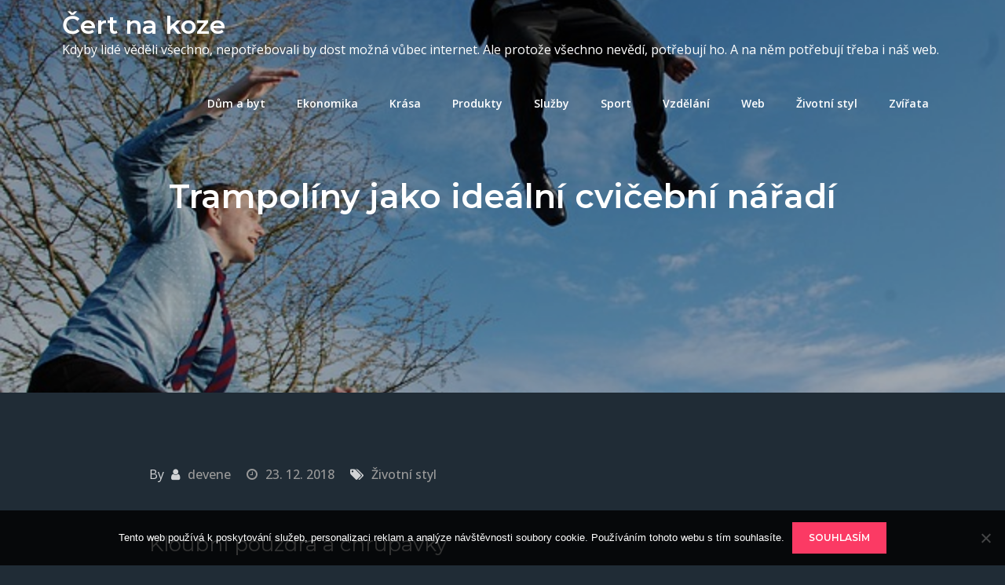

--- FILE ---
content_type: text/html; charset=utf-8
request_url: https://www.google.com/recaptcha/api2/aframe
body_size: 268
content:
<!DOCTYPE HTML><html><head><meta http-equiv="content-type" content="text/html; charset=UTF-8"></head><body><script nonce="L23ljyUhT5GXtBZl4xEGaw">/** Anti-fraud and anti-abuse applications only. See google.com/recaptcha */ try{var clients={'sodar':'https://pagead2.googlesyndication.com/pagead/sodar?'};window.addEventListener("message",function(a){try{if(a.source===window.parent){var b=JSON.parse(a.data);var c=clients[b['id']];if(c){var d=document.createElement('img');d.src=c+b['params']+'&rc='+(localStorage.getItem("rc::a")?sessionStorage.getItem("rc::b"):"");window.document.body.appendChild(d);sessionStorage.setItem("rc::e",parseInt(sessionStorage.getItem("rc::e")||0)+1);localStorage.setItem("rc::h",'1769101036033');}}}catch(b){}});window.parent.postMessage("_grecaptcha_ready", "*");}catch(b){}</script></body></html>